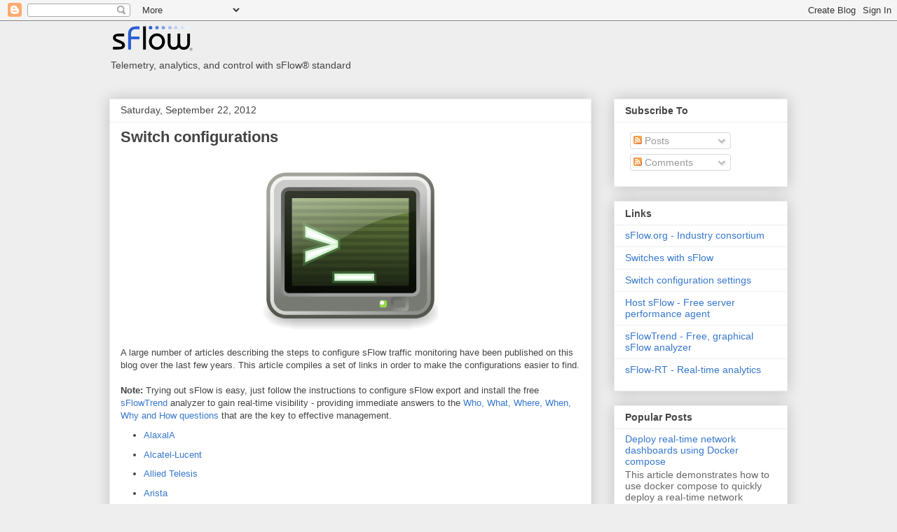

--- FILE ---
content_type: text/html; charset=UTF-8
request_url: https://blog.sflow.com/b/stats?style=BLACK_TRANSPARENT&timeRange=ALL_TIME&token=APq4FmBX-O8L_nTtFLtsY-fxvGV7RYeRYetLJOVBKVdA5pKLizTYDP_KIWo3lmvjf1yNyqTJXIX8khH2iOC-FN0TvrIxdsJYqg
body_size: 51
content:
{"total":3889456,"sparklineOptions":{"backgroundColor":{"fillOpacity":0.1,"fill":"#000000"},"series":[{"areaOpacity":0.3,"color":"#202020"}]},"sparklineData":[[0,40],[1,37],[2,31],[3,46],[4,18],[5,20],[6,23],[7,59],[8,28],[9,57],[10,78],[11,40],[12,24],[13,29],[14,100],[15,47],[16,34],[17,34],[18,36],[19,22],[20,27],[21,59],[22,41],[23,58],[24,86],[25,48],[26,43],[27,48],[28,74],[29,69]],"nextTickMs":7643}